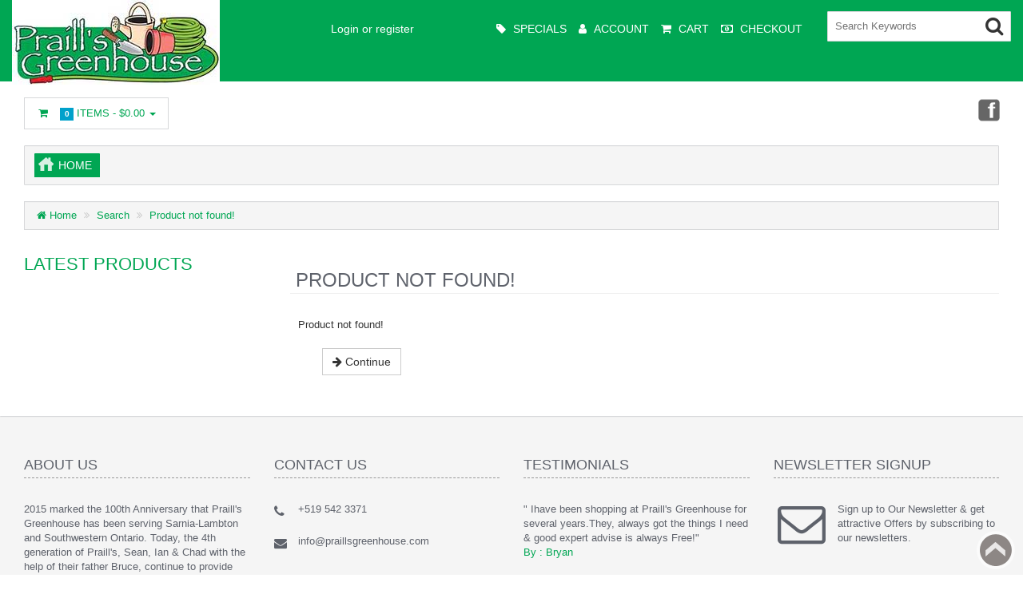

--- FILE ---
content_type: text/html; charset=utf-8
request_url: https://www.praillsgreenhouse.com/store/index.php?rt=product/product&keyword=Pro-Mix%20Potting%20Soil&product_id=136
body_size: 4659
content:
<!DOCTYPE html>
<html xmlns="http://www.w3.org/1999/xhtml" dir="ltr" lang="en" xml:lang="en" >
<head><meta charset="UTF-8">
<!--[if IE]>
	<meta http-equiv="x-ua-compatible" content="IE=Edge" />
<![endif]-->
<title>Product not found!</title>
<meta name="generator" content="AbanteCart v1.2.15 - Open Source eCommerce solution" />

<meta name="viewport" content="width=device-width, initial-scale=1.0" />

<base href="https://www.praillsgreenhouse.com/store/" />

<link href="resources/image/18/73/4.jpg" type="image/png" rel="icon" />

<link href="storefront/view/default/image/apple-touch-icon.png" rel="apple-touch-icon" />
<link href="storefront/view/default/image/apple-touch-icon-76x76.png" rel="apple-touch-icon" sizes="76x76" />
<link href="storefront/view/default/image/apple-touch-icon-120x120.png" rel="apple-touch-icon" sizes="120x120" />
<link href="storefront/view/default/image/apple-touch-icon-152x152.png" rel="apple-touch-icon" sizes="152x152" />
<link href="storefront/view/default/image/icon-192x192.png" rel="apple-touch-icon" sizes="192x192" />


	<link href="storefront/view/default/stylesheet/bootstrap.min.css" rel="stylesheet" type='text/css' />
	<link href="storefront/view/default/stylesheet/flexslider.css" rel="stylesheet" type='text/css' />
	<link href="storefront/view/default/stylesheet/onebyone.css" rel="stylesheet" type='text/css' />
	<link href="storefront/view/default/stylesheet/font-awesome.min.css" rel="stylesheet" type='text/css' />
	<link href="storefront/view/default/stylesheet/style.css" rel="stylesheet" type='text/css' />

<style>
.visible-print  { display: inherit !important; }
.hidden-print   { display: none !important; }

a[href]:after {
	content: none !important;
}
</style>



	<script type="text/javascript" src="storefront/view/default/javascript/jquery-1.12.4.min.js"></script>
	<script type="text/javascript" src="storefront/view/default/javascript/jquery-migrate-1.2.1.min.js"></script>


<script type="text/javascript">
	var baseUrl = 'https://www.praillsgreenhouse.com/store/';

	function update_cart(product_id){

		var senddata = {},
			result = false;
		if(product_id){
			senddata['product_id'] = product_id;
		}
		$.ajax({
                url:'https://www.praillsgreenhouse.com/store/index.php?rt=r/product/product/addToCart',
                type:'GET',
                dataType:'json',
                data: senddata,
				async: false,
                success:function (data) {
					//top cart
					$('.nav.topcart .dropdown-toggle span').first().html(data.item_count);
					$('.nav.topcart .dropdown-toggle .cart_total').html(data.total);
					if($('#top_cart_product_list')){
						$('#top_cart_product_list').html(data.cart_details);
					};
	                result = true;
                }
        });
		return result;
	}

	//event for adding product to cart by ajax
	$(document).on('click', 'a.productcart', function() {
        var item = $(this);
        //check if href provided for product details access
        if ( item.attr('href') && item.attr('href') != '#') {
        	return true;
        }
        if(item.attr('data-id')){
	        if( update_cart(item.attr('data-id')) == true ) {
		        var alert_msg = '<div class="quick_basket">'
				        + '<a href="https://www.praillsgreenhouse.com/store/index.php?rt=checkout/cart" title="Added to cart">'
				        + '<i class="fa fa-shopping-cart fa-fw"></i></a></div>';
				item.closest('.thumbnail .pricetag').addClass('added_to_cart').prepend(alert_msg);
	        }
        }
    return false;
});
$(window).on('load', function(){
	update_cart();
});
$(document).on('click','a.call_to_order',function(){
	goTo('https://www.praillsgreenhouse.com/store/index.php?rt=content/contact');
	return false;
});

function search_submit () {
    var url = 'https://www.praillsgreenhouse.com/store/index.php?rt=product/search';
	var filter_keyword = $('#filter_keyword').val();
	if (filter_keyword) {
	    url += '&keyword=' + encodeURIComponent(filter_keyword);
	}
	var filter_category_id = $('#filter_category_id').attr('value');
	if (filter_category_id) {
	    url += '&category_id=' + filter_category_id;
	}
	location = url;
	return false;
}
</script></head>
<body class="product-product">
<div class="container-fixed" style="max-width: 100%">

<header>
<div class="headerstrip navbar navbar-inverse" role="navigation">
	<div class="container-fluid">
	  <div class="navbar-header header-logo">
	    <button type="button" class="navbar-toggle collapsed" data-toggle="collapse" data-target=".navbar-collapse">
	      <span class="sr-only"></span>
	      <span class="icon-bar"></span>
	      <span class="icon-bar"></span>
	      <span class="icon-bar"></span>
	    </button>
	    		<a class="logo" href="https://www.praillsgreenhouse.com/store/">
			<img src="resources/image/18/73/3.jpg" width="" height="" title="Praill's Greenhouse Products" alt="Praill's Greenhouse Products"/>
		</a>
			  </div>
	  <div class="navbar-collapse collapse">
	  	<div class="navbar-right headerstrip_blocks">
	  	    <div class="block_1"></div>
	  	    <div class="block_2"><div id="customernav" class="navbar">
	<ul class="nav navbar-nav main_menu" id="customer_menu_top">
		<li><a href="https://www.praillsgreenhouse.com/store/index.php?rt=account/login">Login or register</a></li>
	</ul>
</div></div>
	  	    <div class="block_3"><div class="topnavbar navbar" id="topnav">
	<span class="sr-only">Main Menu</span>
 	<ul id="main_menu_top" class="nav navbar-nav main_menu">
		    	    <li  data-id="menu_specials"  class="dropdown "><a  class="top menu_specials"  href="https://www.praillsgreenhouse.com/store/index.php?rt=product/special" ><i class="fa fa-tag"></i>&nbsp;<span class="menu_text">Specials</span></a></li>
<li  data-id="menu_account"  class="dropdown "><a  class="top menu_account"  href="https://www.praillsgreenhouse.com/store/index.php?rt=account/account" ><i class="fa fa-user"></i>&nbsp;<span class="menu_text">Account</span></a>
<ul class='sub_menu dropdown-menu'>
<li  data-id="menu_login"  class="dropdown "><a  class="sub menu_login"  href="https://www.praillsgreenhouse.com/store/index.php?rt=account/login" ><i class="fa fa-user"></i>&nbsp;<span class="menu_text">Login</span></a></li>
<li  data-id="menu_order"  class="dropdown "><a  class="sub menu_order"  href="https://www.praillsgreenhouse.com/store/index.php?rt=account/invoice" ><i class="fa fa-briefcase"></i>&nbsp;<span class="menu_text">Check Your Order</span></a></li>
</ul>
</li>
<li  data-id="menu_cart"  class="dropdown "><a  class="top menu_cart"  href="https://www.praillsgreenhouse.com/store/index.php?rt=checkout/cart" ><i class="fa fa-shopping-cart"></i>&nbsp;<span class="menu_text">Cart</span></a></li>
<li  data-id="menu_checkout"  class="dropdown "><a  class="top menu_checkout"  href="https://www.praillsgreenhouse.com/store/index.php?rt=checkout/shipping" ><i class="fa fa-money"></i>&nbsp;<span class="menu_text">Checkout</span></a></li>
	</ul>
</div></div>
	  	    <div class="block_4"><form id="search_form" class="form-search top-search">
    <input  type="hidden" name="filter_category_id" id="filter_category_id" value="0"/>
    <div class="btn-group search-bar">
    	<input type="text"
			   id="filter_keyword"
			   name="filter_keyword"
			   autocomplete="off"
    		   class="pull-left input-medium search-query dropdown-toggle"
			   placeholder="Search Keywords"
			   value=""
    		   data-toggle="dropdown"/>
    	 <div class="button-in-search" title="Go"><i class="fa fa-search"></i></div>
        </div>
</form></div>
	  	</div>
	   </div><!--/.navbar-collapse -->
	</div>         
</div>
<div class="container-fluid">
    <div class="col-md-12 headerdetails">
    	<!-- header blocks placeholder -->
    	<div class="block_5"></div>			
    	<div class="block_6"></div>
    	<div class="block_7"><ul class="nav topcart pull-left">
    <li class="dropdown hover"> 
        <a href="https://www.praillsgreenhouse.com/store/index.php?rt=checkout/cart" class="dropdown-toggle"><i class="fa fa-shopping-cart fa-fw"></i>&nbsp;&nbsp;
			<span class="label label-orange font14">
				0			</span>
			Items			-
			<span class="cart_total">
				$0.00			</span>
			<b class="caret"></b>
		</a>
        <ul class="dropdown-menu topcartopen ">
            <li>
				<div id="top_cart_product_list">
					<div class="empty_cart text-center">
		<i class="fa fa-shopping-cart"></i>
	</div>
				</div>

				<div class="row">
				    
					<div class="col-sm-6 col-xs-6 text-center">
					    <a class="btn btn-default" href="https://www.praillsgreenhouse.com/store/index.php?rt=checkout/cart" title="View Cart">
							<i class="fa fa-shopping-cart fa-fw"></i>
						</a>
					</div>
					<div class="col-sm-6 col-xs-6  text-center">
				    	<a class="btn btn-primary" href="https://www.praillsgreenhouse.com/store/index.php?rt=checkout/shipping" title="Checkout">
							<i class="fa fa-money fa-fw"></i>
						</a>
					</div>

				    				</div>
            </li>
        </ul>
    </li>
</ul></div>
    	<div class="block_8"><div class="header_block">
			<div class="social_icons">
 <a href="http://www.facebook.com/Praills" target="_blank" title="Facebook" class="facebook" rel="noopener">Facebook</a>

</div>
		</div></div>
    	<!-- header blocks placeholder (EOF) -->
    </div>
</div>
</header>
<!-- header_bottom blocks placeholder -->
	<div class="container-fluid">
	    	<div class="col-md-12">
<section id="categorymenu">
<h4 class="hidden">&nbsp;</h4>
    <nav class="subnav">
    	<ul class="nav-pills categorymenu">
    		<li><a class="active menu_home" href="https://www.praillsgreenhouse.com/store/">Home</a>

    			<div>
    				<ul id="main_menu" class="nav">
    					    					<!-- Top Nav Start -->
    					<li  data-id="menu_specials"  class="dropdown "><a  class="top menu_specials"  href="https://www.praillsgreenhouse.com/store/index.php?rt=product/special" ><i class="fa fa-tag"></i>&nbsp;<span class="menu_text">Specials</span></a></li>
<li  data-id="menu_account"  class="dropdown "><a  class="top menu_account"  href="https://www.praillsgreenhouse.com/store/index.php?rt=account/account" ><i class="fa fa-user"></i>&nbsp;<span class="menu_text">Account</span></a>
<ul class='sub_menu dropdown-menu'>
<li  data-id="menu_login"  class="dropdown "><a  class="sub menu_login"  href="https://www.praillsgreenhouse.com/store/index.php?rt=account/login" ><i class="fa fa-user"></i>&nbsp;<span class="menu_text">Login</span></a></li>
<li  data-id="menu_order"  class="dropdown "><a  class="sub menu_order"  href="https://www.praillsgreenhouse.com/store/index.php?rt=account/invoice" ><i class="fa fa-briefcase"></i>&nbsp;<span class="menu_text">Check Your Order</span></a></li>
</ul>
</li>
<li  data-id="menu_cart"  class="dropdown "><a  class="top menu_cart"  href="https://www.praillsgreenhouse.com/store/index.php?rt=checkout/cart" ><i class="fa fa-shopping-cart"></i>&nbsp;<span class="menu_text">Cart</span></a></li>
<li  data-id="menu_checkout"  class="dropdown "><a  class="top menu_checkout"  href="https://www.praillsgreenhouse.com/store/index.php?rt=checkout/shipping" ><i class="fa fa-money"></i>&nbsp;<span class="menu_text">Checkout</span></a></li>
    				</ul>
    			</div>
    		</li>
    		    	</ul>
    </nav>
</section>	</div>
	<div class="col-md-12">
<section class="breadcrumbs">
<h4 class="hidden">&nbsp;</h4>
	<ul class="breadcrumb">
	    	    <li>
	    <a href="https://www.praillsgreenhouse.com/store/">
	    	<i class="fa fa-home" title="Home"></i> Home	    </a>
	    </li>
	    	    <li>
	    <a href="https://www.praillsgreenhouse.com/store/index.php?rt=product/search&amp;keyword=Pro-Mix Potting Soil">
	    	Search	    </a>
	    </li>
	    	    <li>
	    <a href="https://www.praillsgreenhouse.com/store/index.php?rt=product/product&amp;keyword=Pro-Mix Potting Soil&amp;product_id=136">
	    	Product not found!	    </a>
	    </li>
	    	</ul>
</section>
	</div>
	</div>
<!-- header_bottom blocks placeholder -->

<div id="maincontainer">

  

	<div class="container-fluid">
				<div class="column_left col-md-3 col-xs-12">
		<div class="sidewidt">
	<h2 class="heading2"><span>Latest Products</span></h2>
		<ul class="side_prd_list">
		</ul>
</div>			<div class="sep"></div>
		</div>
		
				<div class="col-md-9 col-xs-12 mt20">
				
		<div class="ct_padding_left">
		<h1 class="heading1">
  <span class="maintext"><i class="fa fa-frown"></i> Product not found!</span>
  <span class="subtext"></span>
</h1>

<div class="contentpanel">

	Product not found!	
	<div class="container-fluid">
	    	<div class="col-md-4 mt20 mb20">
	    			    	
	    		<a href="https://www.praillsgreenhouse.com/store/" class="btn btn-default mr10" title="Continue">
	    		    <i class="fa fa-arrow-right"></i>
	    		    Continue	    		</a>
	    	</div>	
	</div>

</div>		</div>
		 
				</div>

			</div>

</div>

<!-- footer top blocks placeholder -->
	<div class="container-fluid">
		<div class="col-md-12">
	    <!-- Init NeoWize -->
<script>
	(function()
	{
		try
		{
			// set neowize api key
			window.neowize_api_key = "A7F9ACEE-327B-4EEA-880E-8FB81106D80D";

			// set product id (relevant for product pages)
			window.neowize_product_id = "136";

			// set current cart data
			window.neowize_cart_data = [];
		}
		catch (err)
		{
			window.neowize_error = err;
		}
	})();
</script>
<script type="text/javascript" src="https://s3-eu-west-1.amazonaws.com/shoptimally-ire/dist/neowize/abantecart/nwa.js" defer="" async=""></script>
<script type="text/javascript" src="https://s3-eu-west-1.amazonaws.com/shoptimally-ire/dist/neowize/abantecart/abante.js" defer="" async=""></script>
<!-- End NeoWize Init -->
	  	</div>
	</div>
<!-- footer top blocks placeholder -->

<!-- footer blocks placeholder -->
<div id="footer">
		<footer>
				<section class="footersocial">
			<h4 class="hidden">&nbsp;</h4>

			<div class="container-fluid">
				<div class="col-md-3">
					<div class="footer_block">
		<div class="block_frame block_frame_html_block"
		 id="block_frame_html_block_2405">
		<h2>About Us</h2>
				<p>
	2015 marked the 100th Anniversary that Praill's Greenhouse has been serving Sarnia‐Lambton and Southwestern Ontario.

Today, the 4th generation of Praill's, Sean, Ian & Chad with the help of their father Bruce, continue to provide the service and products that their father, grandfather and great grandfather were so proud and passionate about! </p>
			</div>
</div>				</div>
				<div class="col-md-3">
					<div class="footer_block">
		<div class="block_frame block_frame_html_block"
		 id="block_frame_html_block_2406">
		<h2>Contact Us</h2>
				<ul class="contact">	
<li><span class="phone"> </span>+519 542 3371</li>		
<li><span class="email"> </span>info@praillsgreenhouse.com</li>	</ul>			</div>
</div>				</div>
				<div class="col-md-3">
					<div class="footer_block">
		<div class="block_frame block_frame_html_block"
		 id="block_frame_html_block_2407">
		<h2>Testimonials</h2>
				<div style="font-family: 'Open Sans', sans-serif;" class="flexslider" id="testimonialsidebar">
	<ul class="slides">
		<li>
			" Ihave been shopping at Praill's Greenhouse for several years.They, always got the things I need & good expert advise is always Free!"<br />
			<span class="pull-left orange">By : Bryan</span></li>
		<li>
			" Without a doubt the friendliest Greenhouse people I've ever met. They know gardening inside and out "<br />
			<span class="pull-left orange">By : Elly Mae</span></li>
		<li>
			" Free Delivery on larger orders is Great! Sometimes we need more than what fits in our small car."<br />
			<span class="pull-left orange">By : Robert</span></li>
		

	</ul>
</div>
			</div>
</div>				</div>
				<div class="col-md-3">
					<div class="footer_block">
<section id="newslettersignup">
<h2>Newsletter Signup</h2>
	<div class="pull-left newsletter">Sign up to Our Newsletter &amp; get attractive Offers by subscribing to our newsletters.</div>
	<div class="pull-right">
		<form
        id="subscribeFrm"
        action="https://www.praillsgreenhouse.com/store/index.php?rt=account/subscriber"        method="get"        enctype="multipart/form-data"        >
	<input type="hidden" name="csrftoken" value="IhWt06InadDVQQCquRlme7HXuzeF4OR9"/>
	<input type="hidden" name="csrfinstance" value="0"/>
				<div class="input-group">
								<input type="hidden" name="rt" value="account/subscriber">
								<input type="text" placeholder="Subscribe to Newsletter" name="email" id="appendedInputButton" class="form-control">
				<span class="input-group-btn">
					<button class="btn btn-orange" type="submit">Subscribe</button>
				</span>
			</div>
		</form>
	</div>
</section>
</div>				</div>
			</div>
		</section>

		<section class="footerlinks">
			<h2 class="hidden">&nbsp;</h2>

			<div class="container-fluid">
				<div class="pull-left">
					<div class="info">
	<ul class="info_links_footer">
								<li><div class="dropdown">
					<a href="https://www.praillsgreenhouse.com/store/index.php?rt=content/content&amp;content_id=1">About Us</a>
							</div></li>
							<li><div class="dropdown">
					<a href="https://www.praillsgreenhouse.com/store/index.php?rt=content/content&amp;content_id=2">Privacy Policy</a>
							</div></li>
							<li><div class="dropdown">
					<a href="https://www.praillsgreenhouse.com/store/index.php?rt=content/content&amp;content_id=3">Return Policy</a>
							</div></li>
							<li><div class="dropdown">
					<a href="https://www.praillsgreenhouse.com/store/index.php?rt=content/content&amp;content_id=4">Shipping</a>
							</div></li>
					<li><a href="https://www.praillsgreenhouse.com/store/index.php?rt=content/contact">Contact Us</a></li>
		<li><a href="https://www.praillsgreenhouse.com/store/index.php?rt=content/sitemap">Site Map</a></li>
					<li><a href="https://www.praillsgreenhouse.com/store/index.php?rt=account/login">Login</a></li>
					</ul>
</div>				</div>
				<div class="pull-right">
					<div class="footer_block">
			<div class="social_icons">
 <a href="http://www.facebook.com/Praills" target="_blank" title="Facebook" class="facebook" rel="noopener">Facebook</a>

</div>
		</div>				</div>
			</div>
		</section>

		<section class="copyrightbottom align_center">
			<h2 class="hidden">&nbsp;</h2>

			<div class="container-fluid">
				<div class="pull-left mt5">
					<div class="b_block flt_right payment">
	<img alt="payments" src="storefront/view/default/image/payment.gif" width="162" height="26">
</div>				</div>
				<div class="pull-right align_center">
					Powered By  <a href="http://www.abantecart.com" target="_blank" title="Ideal OpenSource E-commerce Solution">AbanteCart</a>					<br/>
					Praill's Greenhouse Products &copy; 2026				</div>
				<div class="pull-right mr20 mt5">
									</div>
			</div>
		</section>
		<a id="gotop" href="#">Back to top</a>
	</footer>


	<div id="msgModal" class="modal fade">
		<div class="modal-dialog">
			<div class="modal-content">
				<div class="modal-header">
					<button type="button" class="close callback-btn" data-dismiss="modal"
					        aria-hidden="true">&times;</button>
					<h3 class="hidden">&nbsp;</h3>
				</div>
				<div class="modal-body">
				</div>
			</div>
		</div>
	</div>
</div>

</div>

<!--
AbanteCart is open source software and you are free to remove the Powered By AbanteCart if you want, but its generally accepted practise to make a small donation.
Please donate http://www.abantecart.com/donate
//-->

<script type="text/javascript" src="storefront/view/default/javascript/bootstrap.min.js" defer></script>
<script type="text/javascript" src="storefront/view/default/javascript/common.js" defer async></script>
<script type="text/javascript" src="storefront/view/default/javascript/respond.min.js" defer async></script>
<script type="text/javascript" src="storefront/view/default/javascript/jquery.flexslider.min.js" defer async></script>
<script type="text/javascript" src="storefront/view/default/javascript/easyzoom.js" defer async></script>
<script type="text/javascript" src="storefront/view/default/javascript/jquery.validate.min.js" defer async></script>
<script type="text/javascript" src="storefront/view/default/javascript/jquery.carouFredSel.min.js" defer async></script>
<script type="text/javascript" src="storefront/view/default/javascript/jquery.mousewheel.min.js" defer async></script>
<script type="text/javascript" src="storefront/view/default/javascript/jquery.touchSwipe.min.js" defer async></script>
<script type="text/javascript" src="storefront/view/default/javascript/jquery.ba-throttle-debounce.min.js" defer async></script>
<script type="text/javascript" src="storefront/view/default/javascript/jquery.onebyone.min.js" defer async></script>
<script type="text/javascript" src="storefront/view/default/javascript/custom.js" defer async></script>


</body></html>

--- FILE ---
content_type: application/javascript
request_url: https://www.praillsgreenhouse.com/store/storefront/view/default/javascript/custom.js
body_size: 1288
content:
$(window).bind("load", function () {
	$(function () {
		$('#banner_slides')
			.show()
			.oneByOne({
				className: 'oneByOneSlide',
				easeType: 'random',
				slideShow: true,
				slideShowDelay: 6000,
				responsive: true
		});
	})
});

$('document').ready(function () {

	// Dropdowns
	$('.dropdown').hover(
		function () {
			$(this).addClass('open')
		},
		function () {
			$(this).removeClass('open')
		}
	);

	process_thumbnails();

	// Top Main Menu mobile
	$('<select class="form-control" />').appendTo("#topnav");
	var show_text = $("#topnav .sr-only").text();
	$("<option />", {
		"selected": "selected",
		"value": "",
		"text": show_text
	}).appendTo("#topnav select");
	// Populate dropdown with menu items
	$("#topnav a").each(function () {
		var el = $(this);
		$("<option />", {
			"value": el.attr("href"),
			"text": el.text()
		}).appendTo("#topnav select");
	});
	// To make dropdown actually work
	// To make more unobtrusive: http://css-tricks.com/4064-unobtrusive-page-changer/
	$("#topnav select").change(function () {
		window.location = $(this).find("option:selected").val();
	});

	// Category Menu mobile
	$('<select class="form-control" />').appendTo("nav.subnav");
	// Create default option "Go to..."
	$("<option />", {
		"selected": "selected",
		"value": "",
		"text": "Go to..."
	}).appendTo("nav.subnav select");
	// Populate dropdown with menu items
	$("nav.subnav a").each(function () {
		var el = $(this);
		$("<option />", {
			"value": el.attr("href"),
			"text": el.text()
		}).appendTo("nav.subnav select");
	});
	// To make dropdown actually work
	// To make more unobtrusive: http://css-tricks.com/4064-unobtrusive-page-changer/
	$("nav.subnav select").change(function () {
		window.location = $(this).find("option:selected").val();
	});

	//show selected category
	$(".subcategories ul li").hover(function () {
		var curr_image = $(this).find('img').clone();
		var parent = $(this).closest('.subcategories').find('.cat_image');
		$(parent).html(curr_image);
		$(parent).find('img').show();
	}, function () {
		// change to parent category
		var parent_image = $(this).closest('.subcategories').find('.parent_cat_image');
		var parent = $(this).closest('.subcategories').find('.cat_image');
		$(parent).html($(parent_image).find('img').clone());
	});

	// List & Grid View
	$('#list').click(function () {
		$(this).addClass('btn-orange').children('i').addClass('icon-white');
		$('.grid').fadeOut();
		$('.list').fadeIn();
		$('#grid').removeClass('btn-orange').children('i').removeClass('icon-white')
	});
	$('#grid').click(function () {
		$(this).addClass('btn-orange').children('i').addClass('icon-white');
		$('.list').fadeOut();
		$('.grid').fadeIn();
		$('#list').removeClass('btn-orange').children('i').removeClass('icon-white')
	});

	// Product page tab
	$('#myTab a:first').tab('show');
	$('#myTab a').click(function (e) {
		e.preventDefault();
		$(this).tab('show');
	});

	if (self.document.location.hash == '#review') {
		$('#myTab a:eq(1)').click();
	}

	// Brand Carousal
	$(window).load(function () {
		$('#brandcarousal').carouFredSel({
			width: '100%',
			scroll: 1,
			auto: false,
			prev: '#prev',
			next: '#next',
			//pagination: "#pager2",
			mousewheel: true,
			swipe: {
				onMouse: true,
				onTouch: true
			}
		});
	});

	$("#gotop").click(function () {
		$("html, body").animate({scrollTop: 0}, "fast");
		return false;
	});

	$('.top-search .button-in-search').click(function () {
		$('#search_form').submit();
	});

});
// Flexsliders
$(window).load(function () {

	// Flexslider index banner
	$('#mainslider').flexslider({
		animation: "slide",
		start: function (slider) {
			$('body').removeClass('loading');
		}
	});
	// Flexslider side banner
	$('#mainsliderside').flexslider({
		animation: "slide",
		start: function (slider) {
			$('body').removeClass('loading');
		}
	});
	// Flexslider Category banner
	$('#catergoryslider').flexslider({
		animation: "slide",
		start: function (slider) {
			$('body').removeClass('loading');
		}
	});

	// Flexslider Brand
	$('#advertise').flexslider({
		animation: "fade",
		start: function (slider) {
			$('body').removeClass('loading');
		}
	});

	// Flexslider Blog
	$('#blogslider').flexslider({
		animation: "fade",
		start: function (slider) {
			$('body').removeClass('loading');
		}
	});

	// Flexslider  Musthave
	$('#musthave').flexslider({
		animation: "fade",
		start: function (slider) {
			$('body').removeClass('loading');
		}
	});

	$('#testimonialsidebar').flexslider({
		animation: "slide",
		start: function (slider) {
			$('body').removeClass('loading');
		}
	});

});

function process_thumbnails() {
	// Product thumbnails
	$('.thumbnail').each(function () {
		$(this).hover(
			function () {
				$(this).children('.shortlinks').fadeIn()
			},
			function () {
				$(this).children('.shortlinks').fadeOut()
			});
	});
}

$(window).scroll(function () {
	if ($(this).scrollTop() > 50) {
		$('#gotop').fadeIn(500);
	} else {
		$('#gotop').fadeOut(500);
	}
});


function openModalRemote(id, url) {
	var modal = $(id);
	var modalBody = $(id + ' .modal-body');
	modal.on('show.bs.modal', function () {
		modalBody.load(url);
	}).modal();
}